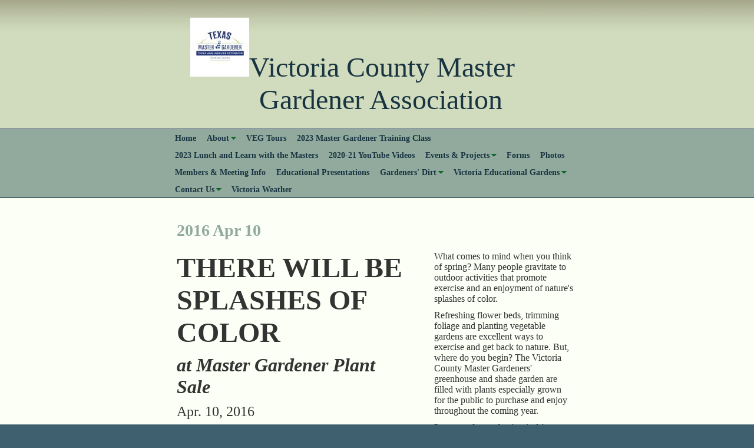

--- FILE ---
content_type: text/html
request_url: https://vcmga.org/gardeners_dirt/2016_apr_10
body_size: 7194
content:
<!DOCTYPE html PUBLIC "-//W3C//DTD XHTML 1.0 Strict//EN" "http://www.w3.org/TR/xhtml1/DTD/xhtml1-strict.dtd">
<html xmlns="http://www.w3.org/1999/xhtml" xmlns:php="http://php.net/xsl" xmlns:exslt="http://exslt.org/common" lang="en"><head xmlns=""><meta http-equiv="Content-Type" content="text/html; charset=utf-8"><meta http-equiv="X-UA-Compatible" content="IE=7"><meta name="Generator" content="Site Solution - lunarlander"><meta name="DESCRIPTION" id="mDescription" content="THERE WILL BE SPLASHES OF COLORat Master Gardener Plant SaleApr. 10, 2016By Helen R. Parks/Victoria County Master GardenerEdited by Charla Borchers Leon/Victoria County Master GardenerPHOTOS BY BRYNN LEE/VICTORIA COUNTY MASTER GARDENERImagine a rose with 1"><meta name="KEYWORDS" id="mKeywords" content=", Victoria County Master Gardener Association, 2016 Apr 10"><link rel="stylesheet" type="text/css" media="screen" id="globalCSS" href="https://s.turbifycdn.com/lm/lib/smb/css/hosting/yss/v2/mc_global.195798.css"><link rel="stylesheet" type="text/css" media="screen" id="themeCSS" href="https://s.turbifycdn.com/ln/themes/yhoo/ga/riverside/pinot/palette4/4.0.5/en-us/theme.css"><link rel="stylesheet" type="text/css" media="screen" id="extensionsCSS" href="https://s.turbifycdn.com/ln/lib/smb/assets/hosting/yss/extensions/css/turbify_ss_extensions_1675321208.js"></script><script type="text/javascript">
            var $D  =  YAHOO.util.Dom;
            var $E  =  YAHOO.util.Event;
            var $A  =  YAHOO.util.Anim;
            var $M  =  YAHOO.util.Motion;
            var $EA =  YAHOO.util.Easing;
            var $DD =  YAHOO.util.DD;
            var $C  =  YAHOO.util.Connect;
            var $   =  $D.get;

            YAHOO.namespace ("Smb.Asteroids.Logger");
            YAHOO.Smb.Asteroids.Logger = {
                Log : function(e) {
                    if (typeof console !== 'undefined') {
                        console.log(e);
                    }
                }
            }
            var $LOG = YAHOO.Smb.Asteroids.Logger.Log;
        </script><title>Victoria County Master Gardener Association - 2016 Apr 10</title></head><body class="lo_generic_auto7"><div id="body"><div id="doc" class=""><div xmlns="" id="hd"><style>
		blockquote {margin-right:0;padding-right:0}
	</style><div id="hContent"><div id="headerContent" class="editorWrap"><div id="headerZoneElement" class="editable rte flexContent" rel="itemGuid.sit.hc.001"><h1 style="text-align: center;" data-mce-style="text-align: center;"><span style="font-family: &quot;comic sans ms&quot;, sand; font-size: 36pt;" data-mce-style="font-family: 'comic sans ms', sand; font-size: 36pt;"><img class="yssDKImg yssImg yssImgA yssAstImg_itemGuid.5e1d029c8b6066.05267057_1350X1350 yssImg_allowZoomIn yssDKImg_alignNone" style="undefined" src="../assets/images/TMG_Regions86_1.12155217_logo.jpg" alt="3 in one logo" width="100px" height="100px" border="0" data-mce-src="../assets/images/TMG_Regions86_1.12155217_logo.jpg" data-mce-style="" />Victoria County Master         Gardener Association</span></h1></div></div></div><div id="hMisc"><div class="contactInfoContainer" style="width:auto;height:auto"><p class="vcard"><span class="phoneNumbers"><br><span class="tel"><span class="type">ph: </span>361-935-1556</span></span><br><span class="mailtoWrapper"><a class="email" href="mailto:nancyk@vcmga.org">nancyk<wbr>@vcmga<wbr>.org</a></span></p></div></div></div><div id="wrapper" class="navpos_north"><div xmlns="" id="navigation" class="tglsty_arrow sub_dynamic"><ul id="mainNav" role="navigation"><li class="mainNav " style="z-index:84"><a href="/home">Home</a></li> <li class="mainNav trigger " style="z-index:83"><a href="/about">About</a><a href="#yss" class="toggle voidLink"><img src="https://s.turbifycdn.com/lm/a/i/spacer.gif" title="" alt="Click to open the About menu"></a><ul class="subNav"><li><a href="/about/history_of_victoria_county_master_gardeners">History of Victoria County Master Gardeners</a></li> </ul></li> <li class="mainNav " style="z-index:82"><a href="/veg_tours">VEG Tours</a></li> <li class="mainNav " style="z-index:81"><a href="/2023_master_gardener_training_class">2023 Master Gardener Training Class</a></li> <li class="mainNav " style="z-index:76"><a href="/2023_lunch_and_learn_with_the_masters">2023 Lunch and Learn with the Masters</a></li> <li class="mainNav " style="z-index:70"><a href="/2020-21_youtube_videos">2020-21 YouTube Videos</a></li> <li class="mainNav trigger " style="z-index:66"><a href="/events__projects">Events &amp; Projects</a><a href="#yss" class="toggle voidLink"><img src="https://s.turbifycdn.com/lm/a/i/spacer.gif" title="" alt="Click to open the Events &amp; Projects menu"></a><ul class="subNav"><li><a href="/events__projects/paver_project">Paver Project</a></li> <li><a href="/events__projects/2022_scholarship">2022 Scholarship</a></li> <li><a href="/events__projects/other_categories">Other Categories</a></li> </ul></li> <li class="mainNav " style="z-index:65"><a href="/forms">Forms</a></li> <li class="mainNav " style="z-index:64"><a href="/photos">Photos</a></li> <li class="mainNav " style="z-index:63"><a href="/members__meeting_info">Members &amp; Meeting Info</a></li> <li class="mainNav " style="z-index:59"><a href="/educational_presentations">Educational Presentations</a></li> <li class="mainNav trigger " style="z-index:54"><a href="/gardeners_dirt">Gardeners' Dirt</a><a href="#yss" class="toggle voidLink"><img src="https://s.turbifycdn.com/lm/a/i/spacer.gif" title="" alt="Click to open the Gardeners' Dirt menu"></a><ul class="subNav"><li><a href="/gardeners_dirt/2022_gardeners_dirt_articles">2022 Gardeners' Dirt Articles</a></li> <li><a href="/gardeners_dirt/2023_gardeners_dirt_articles">2023 Gardeners' Dirt Articles</a></li> </ul></li> <li class="mainNav trigger " style="z-index:51"><a href="/victoria_educational_gardens">Victoria Educational Gardens</a><a href="#yss" class="toggle voidLink"><img src="https://s.turbifycdn.com/lm/a/i/spacer.gif" title="" alt="Click to open the Victoria Educational Gardens menu"></a><ul class="subNav"><li><a href="/victoria_educational_gardens/veg_plants">VEG Plants</a></li> </ul></li> <li class="mainNav trigger " style="z-index:47"><a href="/contact_us">Contact Us</a><a href="#yss" class="toggle voidLink"><img src="https://s.turbifycdn.com/lm/a/i/spacer.gif" title="" alt="Click to open the Contact Us menu"></a><ul class="subNav"><li><a href="/contact_us/victoria_county_extension">Victoria County Extension</a></li> <li><a href="/contact_us/welcome_matt_bochat">Welcome Matt Bochat</a></li> </ul></li> <li class="mainNav " style="z-index:2"><a href="/victoria_weather">Victoria Weather</a></li> </ul></div><div xmlns="" id="bd"><div id="pageName"><div id="pageNameContent" class="editorWrap"><div id="pageNameZoneContent" class="editable rte flexContent" rel="itemGuid.pgName.pageGuid.570d1a2595f6f7.86897611"><h2>2016 Apr 10</h2></div></div></div><div id="zWrap"><div id="zA"><div id="zA-widget-layout-wrap" class="widget-layout-wrap " rel=""><div class="modWrap"><p><span style="font-size: 36pt; line-height: normal;" data-mce-style="font-size: 36pt; line-height: normal;"><strong>THERE WILL BE SPLASHES OF COLOR<br /></strong></span></p><p><strong><em><span style="font-size: 24pt; line-height: normal;" data-mce-style="font-size: 24pt; line-height: normal;">at Master Gardener Plant Sale<br /></span></em></strong></p><p><span style="font-size: 18pt; line-height: normal;" data-mce-style="font-size: 18pt; line-height: normal;">Apr. 10, 2016</span></p><p><span style="font-size: 18pt; line-height: normal;" data-mce-style="font-size: 18pt; line-height: normal;">By Helen R. Parks/Victoria County Master Gardener<br /></span></p><p><span style="font-size: 18pt; line-height: normal;" data-mce-style="font-size: 18pt; line-height: normal;">Edited by Charla Borchers Leon/Victoria County Master Gardener</span></p><p><img class="yssDKImg yssImg yssImgD yssAstImg_itemGuid.570d1c47840610.21092790_600X450 yssImg_allowZoomIn yssDKImg_alignNone" src="../assets/images/10Apr01GrandmasYellowRose.10290343_std.jpg" alt="Grandma's Yellow Rose" width="323px" height="242px" border="0" data-mce-src="../assets/images/10Apr01GrandmasYellowRose.10290343_std.jpg" /></p><p><span style="font-family: arial,helvetica,sans-serif;" data-mce-style="font-family: arial,helvetica,sans-serif;"><span style="font-size: 10pt; line-height: normal;" data-mce-style="font-size: 10pt; line-height: normal;">PHOTOS BY BRYNN LEE/VICTORIA COUNTY MASTER GARDENER</span></span></p><p><span style="font-family: arial,helvetica,sans-serif;" data-mce-style="font-family: arial,helvetica,sans-serif;"><strong><span style="font-size: 10pt; line-height: normal;" data-mce-style="font-size: 10pt; line-height: normal;">Imagine a rose with 17-25 petals on a bush that repeat blooms from spring until the first hard frost and reaches 4 to 5 feet in height and 3 feet wide. Grandma&#39;s Yellow Rose is hardy up to Zone 6, is disease-resistant and has been designated a Texas Superstar plant. It will be a popular selection at the April 23 sale.</span></strong></span>﻿</p><p><img class="yssDKImg yssImg yssImgD yssAstImg_itemGuid.570d1d09e2a604.19899979_538X450 yssImg_allowZoomIn yssDKImg_alignCenter" style="display: block; margin-left: auto; margin-right: auto; text-align: center;" src="../assets/images/10Apr02DesertRose.10290649_std.jpg" alt="Desert Rose" width="323px" height="270px" border="0" data-mce-src="../assets/images/10Apr02DesertRose.10290649_std.jpg" data-mce-style="display: block; margin-left: auto; margin-right: auto; text-align: center;" /></p><p><strong><span style="font-family: arial,helvetica,sans-serif; font-size: 10pt; line-height: normal;" data-mce-style="font-family: arial,helvetica,sans-serif; font-size: 10pt; line-height: normal;">One of the pink-blooming plants to expect at the upcoming plant sale is the desert rose. An example of sharing volunteer gardening expertise with the community, numerous of these plants have been nurtured from seed in the Master Gardener greenhouse by Master Gardener/Greenhouse Specialist Tom Akins.﻿</span></strong></p><p><img class="yssDKImg yssImg yssImgD yssAstImg_itemGuid.570d1d9ecf92a9.68656126_600X450 yssImg_allowZoomIn yssDKImg_alignCenter" style="display: block;margin-left: auto;margin-right: auto;text-align:center;" src="../assets/images/10Apr03TropicalHibiscus.10290917_std.jpg" alt="Tropical Hibiscus" width="323px" height="242px" border="0" /></p><p><span style="font-size: 10pt; line-height: normal;"><strong><span style="font-family: arial,helvetica,sans-serif;" data-mce-style="font-family: arial,helvetica,sans-serif;">Look for various red-blooming plants like this tropical hibiscus at the upcoming plant sale. It not only will pop in a sunny landscape or container but will attract pollinating visitors to your garden throughout its blooming season.﻿</span></strong></span></p></div></div></div><div id="zB"><div id="zB-widget-layout-wrap" class="widget-layout-wrap " rel=""><div class="modWrap"><p><span style="font-size: 12pt; line-height: normal;">What comes to mind when you think of spring? Many people gravitate to outdoor activities that promote exercise and an enjoyment of nature&#39;s splashes of color.</span></p><p><span style="font-size: 12pt; line-height: normal;">Refreshing flower beds, trimming foliage and planting vegetable gardens are excellent ways to exercise and get back to nature. But, where do you begin? The Victoria County Master Gardeners&#39; greenhouse and shade garden are filled with plants especially grown for the public to purchase and enjoy throughout the coming year.</span></p><p><span style="font-size: 12pt; line-height: normal;"><strong>Largest plant selection in history of sale </strong></span><br /><br /></p><p><span style="font-size: 12pt; line-height: normal;">The Master Gardeners&#39; annual plant sale is scheduled for April 23 from 8 a.m. to 2 p.m. at the Victoria Educational Gardens Pavilion located at Victoria Regional Airport. More than 2,000 plant specimens, strategically located for the buyers&#39; convenience in air-conditioned comfort will greet you as you enter the building. Whether you are looking for a specific plant or browsing the tables, Master Gardeners will be on hand to assist you when choosing the right plants and their care.</span></p><p><span style="font-size: 12pt; line-height: normal;">Members spent the last year planting seeds, propagating cuttings, and transplanting bulbs to provide the largest plant selection in their plant sale history. Tom Akins, a greenhouse specialist, nurtured from seed many beautiful desert roses that are sure to become a favorite.</span></p><p><span style="font-size: 12pt; line-height: normal;"><strong>Choosing plants wisely</strong></span><br /><br /></p><p><span style="font-size: 12pt; line-height: normal;">Understanding the types of plants available is important when selecting and purchasing plants for a particular area of the landscape. Sun, shade, wet or dry areas are considerations before planting annuals, perennials, shrubs, trees and Texas Superstars. Master Gardeners will help the buyer choose wisely.</span></p><ul><li><span style="font-size: 12pt; line-height: normal;">Annuals and perennials</span></li></ul><p><span style="font-size: 12pt; line-height: normal;">Annual plants complete their life cycle from seed to flower then die and must be replanted each year.</span></p><p><span style="font-size: 12pt; line-height: normal;">Perennials will die back or lay dormant in winter and reappear in spring. Others are evergreens and stay unchanged throughout the year. Some perennials produce a seed pod that can be replanted.</span></p><ul><li><span style="font-size: 12pt; line-height: normal;">Trees and shrubs</span></li></ul><p><span style="font-size: 12pt; line-height: normal;">Trees are perennials with a long trunk and branches that sprout leaves. Some trees produce flowers, nuts or fruits. They can drop their leaves in the fall unless they are evergreens.</span></p><p><span style="font-size: 12pt; line-height: normal;">Shrubs have a short wood stem that produces branches and leaves. They can produce berries, flowers or colorful leaves. They can be groomed to make shapes or grown as barriers along walkways or boundaries. Evergreen shrubs remain green throughout the year.</span></p><ul><li><span style="font-size: 12pt; line-height: normal;">Texas Superstars</span></li></ul><p><span style="font-size: 12pt; line-height: normal;">According to Texas A&amp;M AgriLife Research and Extension Center, Texas Superstar plants have been research-tested to adapt to Texas climate with minimal water needs in an urban landscape, and EarthKind Roses are tested for well-drained soils and insect and disease tolerance. Texas Superstar plants are hardy to heat, insect- and disease-tolerant with minimal care and chemical pest control. Visit <a href="http://texassuperstar.com/">texassuperstar.com</a> to find Texas SmartScape ideas for landscape design and information for more than 200 plants.</span></p><p><span style="font-size: 12pt; line-height: normal;"><strong>Featured plants</strong></span><br /><br /></p><p><span style="font-size: 12pt; line-height: normal;">Featured sale plants include those that attract butterflies, such as tropical butterfly weed and tropical milkweed, hummingbird favorites, such as Mexican hummingbird and other pollinators that will ensure your landscape will be buzzing with interesting birds and butterflies throughout the season.</span></p><p><span style="font-size: 12pt; line-height: normal;">The Master Gardener plant sale is an opportunity to experiment with different types of foliage that will spice up neglected areas. The Dutchman&#39;s pipe vine is a hardy plant that grows quickly to cover a chain link fence with variegated, maroon pipe-like blooms. It grows in full sun or partial shade and provides shade to a sunny porch. Healthy pruning will maintain its beauty, and it is a great host plant for butterfly eggs.</span></p><p><span style="font-size: 12pt; line-height: normal;">The Mary Helen Geranium, named for Victoria County Master Gardener Helen Boatman, is a bright red variety that thrives in this area. Tolerant to heat and well-drained soil, this plant is sure to brighten a front porch or patio for years to come.</span></p><p><span style="font-size: 12pt; line-height: normal;"><strong>New additions for this year&#39;s sale</strong></span><br /><br /></p><ul><li><span style="font-size: 12pt; line-height: normal;">Potted plants</span></li></ul><p><span style="font-size: 12pt; line-height: normal;">A new addition to the sale will include beautifully potted plants ready to enjoy for those not-so-green thumb enthusiasts.</span></p><ul><li><span style="font-size: 12pt; line-height: normal;">Potted salad bowls</span></li></ul><p><span style="font-size: 12pt; line-height: normal;">There will also be inexpensive potted salad bowls. Leafy items in these bowls can be harvested for added flavor and color to an ordinary salad.</span></p><p><span style="font-size: 12pt; line-height: normal;">Victoria County Master Gardeners invite everyone to come out and support the annual plant sale April 23. Purchase plants at reasonable prices and talk to our experts who love to share their passion for plants. Proceeds help support Victoria Educational Gardens.</span></p><p><span style="font-size: 12pt; line-height: normal;">Where do you begin? </span></p><p><span style="font-size: 12pt; line-height: normal;">Soil + plant + water + sunshine = </span></p><p><span style="font-size: 12pt; line-height: normal;">splashes of color.</span></p><p><span style="font-size: 10pt; line-height: normal;"><em>The Gardeners&#39; Dirt is written by members of the Victoria County Master Gardener Association, an educational outreach of Texas A&amp;M AgriLife Extension - Victoria County. Mail your questions in care of the Advocate, P.O. Box 1518, Victoria, TX 77901; or <a href="mailto:vcmga@vicad.com">vcmga@vicad.com</a>.</em></span></p></div></div></div><div id="zC"><div id="zC-widget-layout-wrap" class="widget-layout-wrap " rel=""><div class="modWrap"><p><img class="yssDKImg yssImg yssImgA yssAstImg_itemGuid.5139faf61ef3a6.12362848_200X194 yssDKImg_alignCenter" style="text-align: center; margin-left: auto; display: block; margin-right: auto;" src="../assets/images/2013vcmga_logo.6665203_std.jpg" alt="" width="180" height="174" border="0" data-mce-src="../assets/images/2013vcmga_logo.6665203_std.jpg" data-mce-style="text-align: center; margin-left: auto; display: block; margin-right: auto;" /></p><p><img class="yssDKImg yssImg yssImgC yssAstImg_itemGuid.5139fb580affb9.18591473_400X400 yssDKImg_alignCenter" style="text-align: center; margin-left: auto; display: block; margin-right: auto;" src="../assets/images/2013tmg_logo.6665330_std.jpg" alt="" width="191" height="191" border="0" data-mce-src="../assets/images/2013tmg_logo.6665330_std.jpg" data-mce-style="text-align: center; margin-left: auto; display: block; margin-right: auto;" /></p><p><img class="yssDKImg yssImg yssImgE yssAstImg_itemGuid.5139fba14a4981.03838512_640X299 yssDKImg_alignCenter" style="text-align: center; margin-left: auto; display: block; margin-right: auto;" src="../assets/images/2013agrilife_logo.6665436_std.jpg" alt="" width="197" height="91" border="0" data-mce-src="../assets/images/2013agrilife_logo.6665436_std.jpg" data-mce-style="text-align: center; margin-left: auto; display: block; margin-right: auto;" /></p><p> </p><div class="inline inline-left  p402_hide"><h4 class="title"><span style="font-size: 18pt; line-height: normal;" data-mce-style="font-size: 18pt; line-height: normal;">IF YOU GO</span></h4><div><p><span style="font-size: 14pt; line-height: normal;" data-mce-style="font-size: 14pt; line-height: normal;">• WHAT: Lunch and Learn With the Masters</span></p><p><span style="font-size: 14pt; line-height: normal;" data-mce-style="font-size: 14pt; line-height: normal;">• WHEN: Noon-1 p.m. Monday</span></p><p><span style="font-size: 14pt; line-height: normal;" data-mce-style="font-size: 14pt; line-height: normal;">• WHERE: Dr. Pattie Dodson Public Health Center</span></p><p><span style="font-size: 14pt; line-height: normal;" data-mce-style="font-size: 14pt; line-height: normal;">• COST: Free</span></p><p><span style="font-size: 14pt; line-height: normal;" data-mce-style="font-size: 14pt; line-height: normal;">• TOPIC: &quot;Alternative Vegetable Gardening Ideas&quot; presented by Victoria County Master Gardener Sandi Coleman</span></p><p><span style="font-size: 14pt; line-height: normal;" data-mce-style="font-size: 14pt; line-height: normal;">• Bring your lunch</span></p></div></div><div class="inline inline-left  p402_hide"><h4 class="title"><span style="font-size: 18pt; line-height: normal;" data-mce-style="font-size: 18pt; line-height: normal;">LOOK FOR THESE PLANTS/COLORS</span></h4><div><p><span style="font-size: 14pt; line-height: normal;" data-mce-style="font-size: 14pt; line-height: normal;">With pink blooms</span></p><p><span style="font-size: 14pt; line-height: normal;" data-mce-style="font-size: 14pt; line-height: normal;">• Belinda&#39;s Dream Rose</span></p><p><span style="font-size: 14pt; line-height: normal;" data-mce-style="font-size: 14pt; line-height: normal;">• Cannas</span></p><p><span style="font-size: 14pt; line-height: normal;" data-mce-style="font-size: 14pt; line-height: normal;">• Desert Rose</span></p><p><span style="font-size: 14pt; line-height: normal;" data-mce-style="font-size: 14pt; line-height: normal;">• Gaura</span></p><p><span style="font-size: 14pt; line-height: normal;" data-mce-style="font-size: 14pt; line-height: normal;">With red blooms</span></p><p><span style="font-size: 14pt; line-height: normal;" data-mce-style="font-size: 14pt; line-height: normal;">• Bat-face cuphea</span></p><p><span style="font-size: 14pt; line-height: normal;" data-mce-style="font-size: 14pt; line-height: normal;">• Dallas Red Lantana</span></p><p><span style="font-size: 14pt; line-height: normal;" data-mce-style="font-size: 14pt; line-height: normal;">• Hot Lips Salvia</span></p><p><span style="font-size: 14pt; line-height: normal;" data-mce-style="font-size: 14pt; line-height: normal;">• Tropical/Texas Star Hibiscus</span></p><p><span style="font-size: 14pt; line-height: normal;" data-mce-style="font-size: 14pt; line-height: normal;">With yellow blooms</span></p><p><span style="font-size: 14pt; line-height: normal;" data-mce-style="font-size: 14pt; line-height: normal;">• Esperanza</span></p><p><span style="font-size: 14pt; line-height: normal;" data-mce-style="font-size: 14pt; line-height: normal;">• Grandma&#39;s Yellow Rose</span></p><p><span style="font-size: 14pt; line-height: normal;" data-mce-style="font-size: 14pt; line-height: normal;">• New gold antana</span></p><p><span style="font-size: 14pt; line-height: normal;" data-mce-style="font-size: 14pt; line-height: normal;">With orange blooms</span></p><p><span style="font-size: 14pt; line-height: normal;" data-mce-style="font-size: 14pt; line-height: normal;">• Cigar plant</span></p><p><span style="font-size: 14pt; line-height: normal;" data-mce-style="font-size: 14pt; line-height: normal;">• Tropical butterfly weed</span></p><p><span style="font-size: 14pt; line-height: normal;" data-mce-style="font-size: 14pt; line-height: normal;">With purple blooms/foliage</span></p><p><span style="font-size: 14pt; line-height: normal;" data-mce-style="font-size: 14pt; line-height: normal;">• Mexican heather</span></p><p><span style="font-size: 14pt; line-height: normal;" data-mce-style="font-size: 14pt; line-height: normal;">• Leaves of Moses-in-the-Boat</span></p><p><span style="font-size: 14pt; line-height: normal;" data-mce-style="font-size: 14pt; line-height: normal;">• Leaves of Purple Leaf Vitex</span></p><p><span style="font-size: 14pt; line-height: normal;" data-mce-style="font-size: 14pt; line-height: normal;">Vines</span></p><p><span style="font-size: 14pt; line-height: normal;" data-mce-style="font-size: 14pt; line-height: normal;">• Bleeding Heart</span></p><p><span style="font-size: 14pt; line-height: normal;" data-mce-style="font-size: 14pt; line-height: normal;">• Dutchman&#39;s Pipe</span></p><p><span style="font-size: 14pt; line-height: normal;" data-mce-style="font-size: 14pt; line-height: normal;">• Sweet Potato</span></p><p><span style="font-size: 14pt; line-height: normal;" data-mce-style="font-size: 14pt; line-height: normal;">Texas Superstars</span></p><p><span style="font-size: 14pt; line-height: normal;" data-mce-style="font-size: 14pt; line-height: normal;">• Belinda&#39;s Dream Rose</span></p><p><span style="font-size: 14pt; line-height: normal;" data-mce-style="font-size: 14pt; line-height: normal;">• Grandma&#39;s Yellow Rose</span></p><p><span style="font-size: 14pt; line-height: normal;" data-mce-style="font-size: 14pt; line-height: normal;">• New Gold Lantana</span></p><p><span style="font-size: 14pt; line-height: normal;" data-mce-style="font-size: 14pt; line-height: normal;">• Texas Star Hibiscus</span></p></div></div><div class="inline inline-left  p402_hide"><h4 class="title"><span style="font-size: 18pt; line-height: normal;" data-mce-style="font-size: 18pt; line-height: normal;">VCMGA PLANT SALE</span></h4><div><p><span style="font-size: 14pt; line-height: normal;">• Benefiting Victoria Educational Gardens</span></p><p><span style="font-size: 14pt; line-height: normal;">• 8 a.m.-2 p.m. (or until sold out) April 23</span></p><p><span style="font-size: 14pt; line-height: normal;">• Victoria Educational Gardens Pavilion, 333 Bachelor Drive, Victoria Regional Airport</span></p></div></div><p>﻿</p><p> </p></div></div></div></div></div></div><div xmlns="" id="ft"><div id="fWrapper"><div id="fContent"><div id="footerContent" class="editorWrap"><div id="footerZoneElement" class="editable rte flexContent" rel="itemGuid.sit.fc.001"><p>Copyright 2012 VCMGA. All rights reserved.</p><p><a href="https://www.turbify.com/hosting" target="_top" data-mce-href="https://www.turbify.com/hosting">Web Hosting by Turbify</a>﻿</p><p> </p><p><span style="text-decoration: underline;" data-mce-style="text-decoration: underline;"><a type="3" href="mailto:brenson@vcmga.org" data-mce-href="mailto:brenson@vcmga.org">brenson@vcmga.org </a></span></p><p>.</p><p>  <br /></p></div></div></div><div id="fMisc"><div class="contactInfoContainer" style="width:auto;height:auto"><p class="vcard"><span class="phoneNumbers"><br><span class="tel"><span class="type">ph: </span>361-935-1556</span></span><br><span class="mailtoWrapper"><a class="email" href="mailto:nancyk@vcmga.org">nancyk<wbr>@vcmga<wbr>.org</a></span></p></div></div><div id="fBadges"></div></div></div></div></div></body><script xmlns="" type="text/javascript"></script><script xmlns="" type="text/javascript" src="https://s.turbifycdn.com/ln/lib/extensions/js/turbify_ss_extensions_1675321208.js"></script><script xmlns="" type="text/javascript">
    YAHOO.namespace('Smb.Asteroids');
    var YSA = YAHOO.Smb.Asteroids;

    YSA.Nav = {
        isNavNorth : false,
        tmr : null,
        tmrInterval : 600,
        prevCloseNode : null,
        isFirstVisit : true,

        openSub : function(navNode) {
            $LOG('openSub');

            // Clear the timer if any, and if the previously opened subnav is still open (timeout expiration) 
            YSA.Nav.clearTimer();
            YSA.Nav.closePrevSubMenu();

            // For horizontal navigation, set the top position of sub-nav as the height of the 'trigger' element.
            if (YSA.Nav.isNavNorth) { 
                var subNavNode = navNode.getElementsByTagName('ul')[0];
                subNavNode.style.top = navNode.offsetHeight + 'px';
            }

            $D.addClass(navNode, 'opened');
            $D.addClass('admincontrols', 'displayNone');
        },
        closeSub : function(navNode) {
            $LOG('closeSub');
            YSA.Nav.clearTimer();
            YSA.Nav.prevCloseNode = navNode;
            YSA.Nav.tmr = setTimeout(function() { YSA.Nav.hideSub(navNode); }, YSA.Nav.tmrInterval); 
        },
        hideSub : function(navNode) {
            YSA.Nav.clearTimer();
    
            // For key board accessibility, the active sub menu is display:block., not none. So giving -999 to move it off screen in hide mode
            if (YSA.Nav.isNavNorth && $D.hasClass(navNode, 'active')) {
                var subNavNode = navNode.getElementsByTagName('ul')[0];
                subNavNode.style.top = '-999px'; 
            }
            $D.removeClass(navNode, 'opened');
            $D.removeClass('admincontrols', 'displayNone');
        },
        closePrevSubMenu : function() {
            if (YSA.Nav.prevCloseNode) {
                $LOG('Closing previous sub nav');
                YSA.Nav.hideSub(YSA.Nav.prevCloseNode);
                YSA.Nav.prevCloseNode = null;
            }
        },
        isSubOpen : function(navNode) {
            return $D.hasClass(navNode, 'opened');
        },
        toggleSub : function(navNode) {
            var NAV = YSA.Nav;
            if (NAV.isSubOpen(navNode)) {
                NAV.closeSub(navNode);
            } else {
                NAV.openSub(navNode);
            }
        },
        mouseOverTrigger : function(e) {
            $LOG('mouseOverTrigger');
            YSA.Nav.openSub(this);
        },
        mouseOutTrigger : function(e) {
            $LOG('mouseOutTrigger');
            var target = $E.getTarget(e);
            var relatedTarget = $E.getRelatedTarget(e);
            $LOG(target);
            $LOG(relatedTarget);
            YSA.Nav.closeSub(this);
        },
        mouseOverMainNav : function(e) {
            $LOG('mouseOverMainNav');
            if (!$D.hasClass(this, 'trigger')) {
                YSA.Nav.closePrevSubMenu();
            }
        },
        toggleClicked : function(e) {
            $LOG('toggle clicked');
            $LOG(e);
            $E.stopEvent(e);
            YSA.Nav.toggleSub(this.parentNode);
        },
        clearTimer : function() {
            $LOG('Clearing Nav Timer');
            if (YSA.Nav.tmr) {
                clearTimeout(YSA.Nav.tmr);
            }
            YSA.Nav.tmr = null;
        },
        clearSubNavStyles : function() {
            /* For horizontal navigation, we set the 'top' of subNav to align it with the bottom of trigger
                Now if the user chage the template from ribbon, remove this inline style. Else this old inline value will take precedence! */ 
            var subNavNode;
            var navDiv = $('navigation');
            var triggers = $D.getElementsByClassName('trigger', '', navDiv);
            for (var el in triggers) {
                if (YAHOO.lang.hasOwnProperty(triggers, el)) {
                    subNavNode = triggers[el].getElementsByTagName('ul')[0];
                    subNavNode.style.top = '';
                }
            } 
        },
        initNavSettings : function() {
            var wrapperDiv = $('wrapper');
            YSA.Nav.isNavNorth = (wrapperDiv && $D.hasClass(wrapperDiv, 'navpos_north')) ? true : false; 
        },
        init : function() {
            // For the first visit, subscribe to the layout(template) change event
            // When user changes template from the ribbon, we need to re-init this JS, based on the new templates settings. 
            if (YSA.Nav.isFirstVisit) {
                YSA.Nav.isFirstVisit = false;
                if (YSA.UiMgr) {
                    YSA.UiMgr.Layout.onChange.eventObj.subscribe(
                        function() { YSA.Nav.init() });
                }
            } else {
                YSA.Nav.clearSubNavStyles();
            }

            YSA.Nav.initNavSettings();
            var navDiv = $('navigation');
            if (! $D.hasClass(navDiv, 'sub_dynamic')) {
                return;
            }
            YSA.Nav.initNavSettings();
            var triggers = $D.getElementsByClassName('trigger', '', navDiv);
            $E.on(triggers, 'mouseover', this.mouseOverTrigger);
            $E.on(triggers, 'mouseout', this.mouseOutTrigger);
            var toggles = $D.getElementsByClassName('toggle', 'a', navDiv);
            $E.on(toggles, 'click', this.toggleClicked);
            var triggers = $D.getElementsByClassName('mainNav', '', navDiv);
            $E.on(triggers, 'mouseover', this.mouseOverMainNav);
        }
    };
    $E.on(window, 'load', YSA.Nav.init, YSA.Nav, true); 
</script></html>


--- FILE ---
content_type: text/css
request_url: https://s.turbifycdn.com/ln/themes/yhoo/ga/riverside/pinot/palette4/4.0.5/en-us/theme.css
body_size: 2227
content:
/****************************************
 Theme: Riverside - Derived From: Portland
 ****************************************/
 #hd{min-height:72px;_height:72px}
 #bd{min-height:370px;_height:370px}
 #body{min-width:710px;zoom:1;width:expression(documentElement.clientWidth < 710 ? "710px" : "auto" )}
 #doc{overflow:hidden;zoom:1;}
 #hd{padding-bottom:1px}
 #hContent{width:700px;margin:0 auto;padding:30px 0 20px 0}
 #hMisc{display:none}
 #navigation{overflow:hidden;zoom:1}
 ul#mainNav{overflow:hidden;width:704px;margin:0 auto}
 ul#mainNav li,ul#mainNav li a{float:left;white-space:nowrap}
 ul#mainNav li a{_zoom:1;display:block;padding:7px 9px 5px 9px}
 #bd{clear:left;float:left;width:677px;position:relative;left:50%;padding:10px 13px 10px 10px;				margin:20px 0 20px -352px;display:inline}
 #pageName{padding:10px 2px 0 2px;display:none}
 .modWrap{padding:0 2px;}
 #body h3{margin-bottom:5px}
 #body h4{margin-bottom:0}
 #zB #mapZone{width:314px;height:205px}
 #zB #drivingDirectionsLnk{top:210px}
 #zC form#contactForm{width:170px}
 #ft{padding:25px 0 15px 0}
 #fContent{float:left;width:380px;position:relative;left:50%;margin-left:-40px;display:inline}
 #fMisc{float:left;width:270px;margin-left:-680px;left:50%;display:inline}
 #fContent:after{content:".";visibility:hidden}
 #body #pageName,#body #zA{_height:10px;}
 #fBadges {width:680px;margin-left:auto;margin-right:auto;}
 #body .nav_hassub #wrapper .sub_static #subNav a {float:left;padding:2px 9px 3px;}
 #body .nav_hassub #navigation #subNav {width: 704px;overflow:hidden;margin: 0 auto;}
 
 
 /******************************************
 Theme: Pinot - Derived From: Riverside
 *******************************************/
 
 
 
 				
 				#body {
 					font-size: 12px;
 					font-family: Times,Georgia
 				}
 
 				
 				p {
 				}
 
 				
 				hr {
 				}
 		
 				#zA {
 					font-size: 18px !important;
 					line-height: 22px;
 				}
 
 				
 				#body h1 {
 					font-size: 32px;
 					font-weight: 400;
 					font-family: Times,Georgia;
 				}
 
 		
 				#pageName {
 					text-align: right;
 				}
 
 				#body h2 {
 					font-size: 28px;
 					font-weight: 700;
 					font-family: Times,Georgia;
 					text-align: left;
 					line-height: 30px;
 				}
 
 				
 				#body h3 {
 					font-size: 21px;
 					font-weight: 700;
 				}
 
 				#body h4 {
 					font-size: 16px;
 					font-weight: bold;
 				}
 
 				
 				#hd {
 				}
 
 		
 				#hMisc,
 				#fMisc {
 				}
 
 				#fContent {
 					font-size: 11px;
 				}
 
 
 				
 				
 				ul#mainNav li a:link,
 				ul#mainNav li a:visited {
 					font-size: 1.2em;
 					font-weight: 700;
 				}
 
 
 				#hd {
 					background-repeat:repeat-x;
 				}
 
 				#doc {
 				}
 
 				#zWrap {
 				}
 
 
 				#hd {
 					border-bottom-width: 1px;
 					border-bottom-style: solid;
 				}
 
 				#navigation {
 					border-top-width:1px;
 					border-top-style:solid;
 					border-bottom-width:1px;
 					border-bottom-style:solid;
 				}
 
 				ul#mainNav li.active {
 					border-left-width: medium;
 					border-left-style: none;
 					border-right-width: medium;
 					border-right-style: none;
 				}
 
 				#ft {
 					border-top-width:1px;
 					border-top-style:solid;
 				}
 
 
 				/* 
 		 		* direction and color of the arrow (assuming arrow sprite)
 		 		*/
 				#body .toggle img {
 					background-position: -672px -12px; 
 				}
  
 				/*
 		 		* links for BOTH static and dynamic sub menus 
 		 		* use this rule to group declarations common to the two different types of menus (static/dynamic)
 		 		*/
 				#body ul#mainNav .subNav li a,
 				#body .nav_hassub #navigation #subNav a {
 					font-size: 13px; 
 					font-family: arial; 
 				}
 
 				/*
 		 		* :hover and selected (active) links for BOTH static and dynamic sub menus
 		 		* they are both styled the same 
 		 		*/
 				/*
 		 		* links for static sub menus
 		 		*/
 				#body .nav_hassub #wrapper .sub_static #subNav a {
 					font-size: 12px; 
 				}
 
 				/*
 		 		* :hover and selected (active) links for static menus
 		 		* they are both styled the same
 		 		*/
 				/*
 		 		* sub menus 
 		 		* displays horizontally below the main nav 
 		 		*/
 				/* 
 		 		* sub menus (dropdown) 
 		 		*/
 				/* 
 		 		* re-styling of the active top list item 
 		 		*/
 				ul#mainNav li.active {
 					border-style: none;
 				}
 				
 
 
 
 /********************************************************************
 Theme: Riverside - Derived From: Portland
 Layout: Layout 1 with no Title - Derived from: Layout 1 with no Title
 ********************************************************************/
 .lo_auto1 #zA, .lo_generic_auto1 #zA {font-size:14px;padding:10px 0;_width:100%;}
 .lo_auto1 #zB, .lo_generic_auto1 #zB {float:left;width:320px}
 .lo_auto1 #zC, .lo_generic_auto1 #zC {float:right;width:320px}
 .lo_auto1 #body #zA h3, .lo_generic_auto1 #body #zA h3 {font-size:21px}
 .lo_auto1 #body #zA h4, .lo_generic_auto1 #body #zA h4 {font-size:16px}
 .lo_auto1 #zA, .lo_generic_auto1 #zA {background:url(https://turbifycdn.com/lm/lib/smb/assets/hosting/yss/themes/riverside/v_1_2_6_5/images/za.gif) 50% 100% no-repeat}
 
 
 /***************************************************
 Theme: Pinot - Derived From: Riverside
 Layout: Layout 1 - Derived from: Layout 1 with Title
 ***************************************************/
 
 
 
 /*****************************************************************
 Theme: Riverside - Derived From: Portland
 Layout: Layout 1 with Title - Derived from: Layout 1 with no Title
 *****************************************************************/
 .lo_generic_auto1 #pageName {display:block}
 
 
 /**************************************************************
 Theme: Pinot - Derived From: Riverside
 Layout: Layout 1 with Title - Derived from: Layout 1 with Title
 **************************************************************/
 
 
 
 /**************************************************************
 Theme: Riverside - Derived From: Portland
 Layout: Layout 2 with Title - Derived from: Layout 2 with Title
 **************************************************************/
 .lo_generic_auto5 #zA, .lo_generic_auto7 #zA {float:left;width:320px}
 .lo_generic_auto5 #zB, .lo_generic_auto7 #zB {float:right;width:320px}
 .lo_generic_auto5 #pageName, .lo_generic_auto7 #pageName {display:block;padding-bottom:10px}
 .lo_generic_auto5 #zC, .lo_generic_auto7 #zC {_width:100%;clear:both;font-size:14px;padding:20px 0}
 .lo_generic_auto5 #body #zC h3, .lo_generic_auto7 #body #zC h3 {font-size:21px}
 .lo_generic_auto5 #body #zC h4, .lo_generic_auto7 #body #zC h4 {font-size:16px}
 .lo_generic_auto5 #zC, .lo_generic_auto7 #zC {background:url(https://turbifycdn.com/lm/lib/smb/assets/hosting/yss/themes/riverside/v_1_2_6_5/images/za.gif) 50% 0 no-repeat}
 .lo_generic_auto5 #zB #mapZone, .lo_generic_auto7 #zB #mapZone {width:225px}
 .lo_generic_auto5 #zC form#contactForm, .lo_generic_auto7 #zC form#contactForm {width:220px;margin-left:20px;}
 .lo_generic_auto5 #body #zC h3, .lo_generic_auto7 #body #zC h3 {color:#375f90}
 .lo_generic_auto5 #body #zA h3, .lo_generic_auto7 #body #zA h3 {color:#d2771a}
 .lo_generic_auto5 #body #zB h3, .lo_generic_auto7 #body #zB h3 {color:#706d8a}
 
 
 /**************************************************************
 Theme: Pinot - Derived From: Riverside
 Layout: Layout 2 with Title - Derived from: Layout 2 with Title
 **************************************************************/
 
 
 /**************************************************************
 Theme: Riverside - Derived From: Portland
 Layout: Layout 3 with Title - Derived from: Layout 2 with Title
 **************************************************************/
 .lo_generic_auto7 #zA {float:left;width:400px}
 .lo_generic_auto7 #zB {float:right;width:240px}
 .lo_generic_auto7 #zC {_width:100%;background:url(https://turbifycdn.com/lm/lib/smb/assets/hosting/yss/themes/riverside/v_1_2_6_5/images/za.gif) -55px 0 no-repeat}
 
 
 /**************************************************************
 Theme: Pinot - Derived From: Riverside
 Layout: Layout 3 with Title - Derived from: Layout 3 with Title
 **************************************************************/
 
 #body {
 	color: #333333;
 }
 
 #body h1 {
 	color: #193441;
 }
 
 #body h2 {
 	color: #91AA9D;
 }
 
 #body h3 {
 	color: #193441;
 }
 
 #body h4 {
 	color: #193441;
 }
 
 #ft {
 	color: #FCFFF5;
 }
 
 #body a:link,
 #body a:visited {
 	color: #193441;
 }
 
 #body a:hover,
 #body a:focus,
 #body a:active {
 	color: #193441;
 }
 		
 #hd h1 a:link, #hd h1 a:visited {
 	color: #B00068;
 	text-decoration: none;
 }
 
 #ft a:link,
 #ft a:visited {
 	color: #D1DBBD;
 }
 
 #ft a:hover,
 #ft a:focus,
 #ft a:active {
 	color: #D1DBBD;
 }
 
 ul#mainNav li a:link,
 ul#mainNav li a:visited {
 	color: #193441;
 }
 
 body {
 	background-color: #3E606F;
 }
 
 #doc {
 	background-color: #fff;
 }
 
 #bd {
 	background-color: #FCFFF5;
 }
 
 #hd {
 	background-color: #D1DBBD;
 	background-image: url(images/hd.png);
 }
 #body .toggle img {
     background-position: -432px -12px;
 }
 #navigation {
 	background-color: #91AA9D;
 }
  
 #mainNav {
 	background-color: #91AA9D;
 }
  
 #doc {
 	background-color: #FCFFF5;
 }
  
 #navigation ul#mainNav li.active a {
 	background-color:#D1DBBD;
 }
  
 ul#mainNav li a:hover,
 ul#mainNav li a:active,
 ul#mainNav li a:focus {
 	background-color: #D1DBBD;
 }
  		
 #zA {
 	background-image: none !important;
 }
  
 #ft {
 	background-color: #3E606F;
 }
  
  
 #hd {
 	border-bottom-color: #fff;
 }
  
 #navigation {
 	border-top-color:#193441;
 	border-bottom-color:#193441;
 }
  
 ul#mainNav li.active {
 	border-left-color: transparent;
 	border-right-color: transparent;
 }
  
 #ft {
 	border-top-color:#193441;
 }
  
  
 #body ul#mainNav .subNav li a,
 #body .nav_hassub #navigation #subNav a {
 	background-color: #eaf1dc; 
 	color: #193441;
 }
 
 #body ul#mainNav .subNav li a:hover,
 #body .nav_hassub #navigation #subNav a:hover,
 #body ul#mainNav .subNav .active-sub a {
 	background-color:  #D1DBBD; 
 }		
 
 #body .nav_hassub #wrapper .sub_static #subNav a {
 	background-color: #D1DBBD; 
 }
 
 #body .nav_hassub #wrapper .sub_static #subNav a:hover,
 #body .nav_hassub #wrapper .sub_static #subNav .active-sub a {
 	background-color: #D1DBBD; 
 }
 
 #body .nav_hassub #navigation #subNav {
 	border-color: #193441; 
 	background-color: #D1DBBD;
 }
 
 #body .sub_dynamic #mainNav .subNav {
 	border-color: #193441; 
 }
 
 .lo_generic_auto5 #zC, .lo_generic_auto7 #zC {
 	background-image: none !important;
 	background-color: transparent !important;
 }
 .lo_generic_auto5 #body #zC h3, .lo_generic_auto7 #body #zC h3 {
 	color:#193441;
 }
 .lo_generic_auto5 #body #zA h3, .lo_generic_auto7 #body #zA h3 {
 	color:#193441;
 }
 .lo_generic_auto5 #body #zB h3, .lo_generic_auto7 #body #zB h3 {
 	color:#193441;
 }
 .lo_generic_auto7 #zC {
 	background-image: none !important;
 	background-color: transparent !important;
 }
 .lo_generic_auto5 #body #zC h3, .lo_generic_auto7 #body #zC h3 {
 	color:#193441;
 }
 .lo_generic_auto5 #body #zA h3, .lo_generic_auto7 #body #zA h3 {
 	color:#193441;
 }
 .lo_generic_auto5 #body #zB h3, .lo_generic_auto7 #body #zB h3 {
 	color:#193441;
 }
 #body .toggle img {
 	background-position: -432px -12px; 
 }
  
